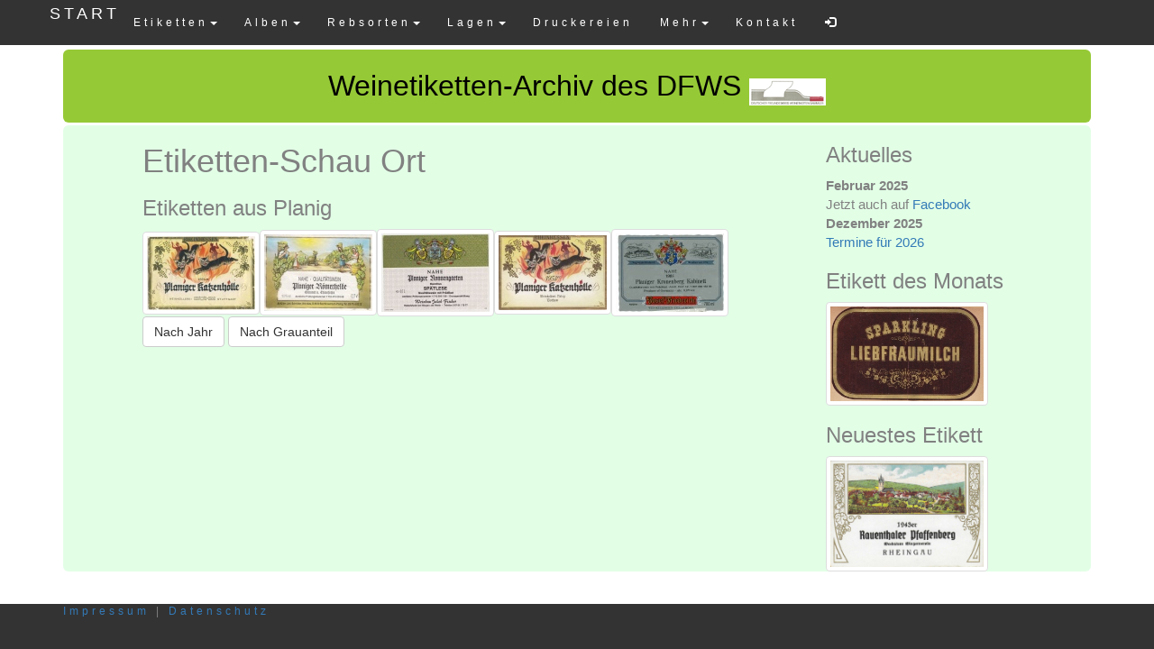

--- FILE ---
content_type: text/html; charset=UTF-8
request_url: https://www.weinetikettensammler.de/index.php?show=etikettenSchauOrt&OrtId=691
body_size: 4489
content:

<!DOCTYPE html>

<html lang="de">
 <head> 


 <title>DFWS EtikettenSchauOrt </title>
 <meta name="keywords" content="DFWS, Weinetiketten, Sammeln, Weinetiketten sammeln"> 
 <meta charset="utf-8"/>

 <!-- Bootstrap core CSS -->
 <link rel="stylesheet" href="https://maxcdn.bootstrapcdn.com/bootstrap/3.3.7/css/bootstrap.min.css"> 
 
 <script src="https://ajax.googleapis.com/ajax/libs/jquery/3.2.1/jquery.min.js"></script>
 <script src="https://maxcdn.bootstrapcdn.com/bootstrap/3.3.7/js/bootstrap.min.js"></script>

  <link href="css/mg2.css" rel="stylesheet" type="text/css">
  <script src="javascripts/lib2511a.js"></script> 
  <script src="javascripts/md5.js"></script> 
  <script src="javascripts/js.cookie.js"></script>

  <!-- HTML5 shim and Respond.js IE8 support of HTML5 elements and media queries -->
  <!--[if lt IE 9]>
      <script src="https://oss.maxcdn.com/libs/html5shiv/3.7.0/html5shiv.js"></script>
      <script src="https://oss.maxcdn.com/libs/respond.js/1.4.2/respond.min.js"></script>
  <![endif]-->
  <link rel="icon" type="image/x-icon" href="favicon.ico">


</head>

<body>
    <div id="editTemplate" class="hidden"> <div class="btn-group-vertical"><a href="index.php?show=etikettLoeschen&id=$1" class="btn" title="L&ouml;schen"><span class="glyphicon glyphicon-trash"></span></a><a href="index.php?show=etikettBearbeiten&id=$1" class="btn" title="Bearbeiten"><span class="glyphicon glyphicon-edit"></span></a></div></div>

    <!-- Fixed navbar -->
    <div class="navbar navbar-default navbar-fixed-top" role="navigation">
      <div class="container">
        <div class="navbar-header">
          <button type="button" class="navbar-toggle" data-toggle="collapse" data-target=".navbar-collapse">
            <span class="sr-only">Toggle navigation</span>
            <span class="icon-bar"></span>
            <span class="icon-bar"></span>
            <span class="icon-bar"></span>
          </button>
          <a class="navbar-brand" href="index.php?show=start">START</a>
        </div>
        
        <div class="navbar-collapse collapse">
          <ul class="nav navbar-nav">
                <!--  <li><a href="index.php?show=etikettenSchau">Etiketten-Schau</a></li> -->

              <li class="nav-item dropdown">
              <a href="#" class="dropdown-toggle" data-bs-toggle="dropdown" data-toggle="dropdown">Etiketten<b class="caret"></b></a>
              <ul class="dropdown-menu">
		<li><a href="index.php?show=etikettenSchau&cid=4">Deutschland</a></li><li><a href="index.php?show=etikettenSchau&cid=5">Frankreich</a></li><li><a href="index.php?show=etikettenSchau&cid=7">Italien</a></li><li><a href="index.php?show=etikettenSchau&cid=10">Spanien</a></li><li><a href="index.php?show=etikettenSchau&cid=6">Schweiz</a></li><li><a href="index.php?show=etikettenSchau&cid=9">Österreich</a></li><li><a href="index.php?show=etikettenSchau&cid=8">USA</a></li><li><a href="index.php?show=etikettenSchau&cid=1">Europa</a></li><li><a href="index.php?show=etikettenSchau&cid=3">Welt</a></li><li><a href="index.php?show=etikettenSchau&cid=2">Motiv</a></li><li><a href="index.php?show=etikettenSchau&cid=12">Obst etc</a></li><li><a href="index.php?show=etikettenSchau&cid=11">Spirituosen</a></li>                  <li class="divider"></li>
                  <li><a href="index.php?show=etikettenNachAlter">Suche</a></li>
		  <li><a href="index.php?show=etikettenStatistik">Statistik Jahre</a></li>
 		  <li><a href="index.php?show=begriffeStatistik">Statistik Begriffe</a></li>
 		  <li><a href="index.php?show=tagsStatistik">Statistik Motive</a></li>
 		  <li><a href="index.php?show=catsStatistik">Statistik Kategorien</a></li>
 		  <li><a href="index.php?show=textInhalte">Texte auf Etiketten</a></li>
 		  <li><a href="index.php?show=meistenBesuche">Beliebte Etiketten</a></li>
  		</ul>
            </li>

              <li class="nav-item dropdown">
              <a href="#" class="dropdown-toggle" data-toggle="dropdown">Alben<b class="caret"></b></a>
              <ul class="dropdown-menu">
		<li><a href="index.php?show=albumKategorie&typ=div">div</a></li><li><a href="index.php?show=albumKategorie&typ=Künstler">Künstler</a></li><li><a href="index.php?show=albumKategorie&typ=Orte">Orte</a></li><li><a href="index.php?show=albumKategorie&typ=Reben">Reben</a></li><li><a href="index.php?show=albumKategorie&typ=Sammlervereine">Sammlervereine</a></li><li><a href="index.php?show=albumKategorie&typ=Veranstaltungen">Veranstaltungen</a></li><li><a href="index.php?show=albumKategorie&typ=Zeit">Zeit</a></li>                <li><a href="index.php?show=a_n_neue">NEUE</a></li>
                <li><a href="index.php?show=a_z_zufall">ZUFALL</a></li>
                <li><a href="index.php?show=monatsEtiketten">MonatsEtiketten</a></li>
                <li><a href="index.php?show=detailsEtiketten">Etiketten mit Link zu Detailseite</a></li>
		</ul>
            </li>

             <li class="nav-item dropdown">
              <a href="#" class="dropdown-toggle" data-toggle="dropdown">Rebsorten<b class="caret"></b></a>
              <ul class="dropdown-menu">
		<li><a href="index.php?show=rebsorten&land=D">Deutschland</a></li><li><a href="index.php?show=rebsorten&land=F">Frankreich</a></li><li><a href="index.php?show=rebsorten&land=It">Italien</a></li><li><a href="index.php?show=rebsorten&land=SP">Spanien u. Portugal</a></li><li><a href="index.php?show=rebsorten&land=WE">Westeuropa</a></li><li><a href="index.php?show=rebsorten&land=OE">Osteuropa</a></li><li><a href="index.php?show=rebsorten&land=SOE">Südosteuropa</a></li><li><a href="index.php?show=rebsorten&land=Af">Afrika</a></li><li><a href="index.php?show=rebsorten&land=MO">Mittlerer Osten</a></li><li><a href="index.php?show=rebsorten&land=A">Amerika</a></li><li><a href="index.php?show=rebsorten&land=Au">Australien u. Fernost</a></li>                <li class="divider"></li>
		<li><a href="index.php?show=neueRebsorten">Neue Eintr&auml;ge</a></li>
		</ul>
             </li>

             <li class="nav-item dropdown">
              <a href="#" class="dropdown-toggle" data-toggle="dropdown">Lagen<b class="caret"></b></a>
              <ul class="dropdown-menu">
		<li><a href="index.php?show=g_1_Ahr">Ahr</a></li><li><a href="index.php?show=g_2_Baden">Baden</a></li><li><a href="index.php?show=g_3_Hessische Bergstrasse">Hessische Bergstrasse</a></li><li><a href="index.php?show=g_4_Franken">Franken</a></li><li><a href="index.php?show=g_5_Mittelrhein">Mittelrhein</a></li><li><a href="index.php?show=g_6_Mosel">Mosel</a></li><li><a href="index.php?show=g_7_Nahe">Nahe</a></li><li><a href="index.php?show=g_8_Rheingau">Rheingau</a></li><li><a href="index.php?show=g_9_Rheinhessen">Rheinhessen</a></li><li><a href="index.php?show=g_10_Pfalz">Pfalz</a></li><li><a href="index.php?show=g_11_Saale-Unstrut">Saale-Unstrut</a></li><li><a href="index.php?show=g_12_Sachsen">Sachsen</a></li><li><a href="index.php?show=g_13_Wuerttemberg">Wuerttemberg</a></li>               <li class="divider"></li>
               <li><a href="index.php?show=statistikArchiv">Statistik</a></li>
               <li><a href="index.php?show=neuesArchiv">Neues</a></li>
               <li><a href="index.php?show=ueberArchiv">&Uuml;ber</a></li>
               <li><a href="index.php?show=lagenNamen">Lagenamen</a></li>
               <li><a href="index.php?show=abkuerzungen">Lagetypen</a></li>
               <li><a href="index.php?show=ortsNamen">Ortsnamen</a></li>
               <li><a href="index.php?show=quellen">Quellen</a></li>
               <li><a href="index.php?show=ressourcenLagen">Informationen zu Lagen</a></li>
             </ul>
            </li>
             <li><a href="index.php?show=druckereien">Druckereien</a></li>
            <li class="nav-item dropdown">
		   <a class="nav-link  dropdown-toggle" href="#" data-bs-toggle="dropdown" data-toggle="dropdown">Mehr<b class="caret"></b></a>
		    <ul class="dropdown-menu">
                 <li class="dropdown-header">DFWS</li>
                <li><a class="dropdown-item" href="index.php?show=dfws">&Uuml;ber</a></li>
                <li><a class="dropdown-item" href="index.php?show=termine">Termine</a></li>
                 <li><a class="dropdown-item" href="index.php?show=ausstellungen">Ausstellungen</a></li>
                 <li><a class="dropdown-item" href="index.php?show=dfws_e">Jahres-Etiketten</a></li>
                 <li><a class="dropdown-item" href="index.php?show=fa">Zeitschrift</a></li>
                 <li><a class="dropdown-item" href="index.php?show=hist">Aktivit&auml;ten</a></li>
                 <li><a class="dropdown-item" href="index.php?show=galerie">Galerie</a></li>
                 <li><a class="dropdown-item" href="index.php?show=satzung_neu">Satzung</a></li>
                 <li><a class="dropdown-item" href="index.php?show=realisierung">Realisierung</a></li>
                 <li><a class="dropdown-item" href="index.php?show=forum">Forum</a></li>
                 <li class="divider"></li>
                 <li class="dropdown-header">Etiketten</li>
                 <li><a  class="dropdown-item" href="index.php?show=infos">Wie sammeln?</a></li>
                 <li><a class="dropdown-item" href="index.php?show=abloesen">Abl&ouml;sen?</a></li>
                 <li><a class="dropdown-item" href="index.php?show=literatur">Literatur</a></li>
                 <li><a class="dropdown-item" href="index.php?show=links">Links</a></li>
                 <!-- <li><a class="dropdown-item" href="index.php?show=vergleicher">Vergleicher</a></li> -->
                 <li class="divider"></li>
                 <li class="dropdown-header">Spielen</li>
                 <li><a class="dropdown-item" href="index.php?show=Puzzle">Puzzle</a></li>
                 <li><a class="dropdown-item" href="index.php?show=Paare">Paare</a></li>
                 <li><a class="dropdown-item" href="index.php?show=Statistik">Statistik</a></li>
                 <li><a class="dropdown-item" href="index.php?show=Quiz">Quiz</a></li>
 		    </ul>
		</li>
             <li><a href="index.php?show=kontakt">Kontakt</a></li>
	     <li>
	     <a href="index.php?show=login"> <span id="loginIcon" class="glyphicon glyphicon-log-in">	    </li>
        </a>
          </ul>
        </div><!--/.nav-collapse -->
      </div>
    </div>

    <div class="container">

    <div class="jumbotron" style="text-align:center;background-color:#96C936;margin:55px 0px 0px 0px;padding:12px 48px">
	<font size="+3">Weinetiketten-Archiv des DFWS </font>
	<img SRC="image/logo_small.gif" alt="Logo">
    </div> 


<div class="row" style="padding-bottom:75px;background-color:#E2FFE6;margin:3px 0px 0px 0px;padding:0px 48px;border-radius:6px;">

<div id="Inhalt" class="col-md-9" style="padding-bottom:75px;">
<div class="container-fluid" style="padding-top:0px;">  


    <h1>Etiketten-Schau Ort</h1>
    

<h3>Etiketten aus Planig</h3> 
<div id="etiketten" > </div>

<div id="etiketten" > </div>

<div id="lightbox" class="modal fade" tabindex="-1" role="dialog" aria-labelledby="myLargeModalLabel">
       <!-- aria-hidden="true" geloescht, Juli 25 -->
    <div class="modal-dialog" style="margin-top:120px;">
       <button type="button" class="close hidden" data-dismiss="modal">X</button>
       <!-- aria-hidden="true" geloescht, Juli 25 -->
        <div class="modal-content">
            <div class="modal-body eti-container" id="imageDiv">
                <img id="lbImage" src="" alt="" />
            </div>
    <a class="prev" onclick="nextSlide(-1)">&#10094;</a>
    <a class="next" onclick="nextSlide(1)">&#10095;</a>

    <div class="caption-container">
      <p id="caption"></p>
    </div>
        </div>
    </div>
</div>
<button class="btn btn-default" id="btnNachJahr" onclick="nachJahr()">Nach Jahr</button>
<button class="btn btn-default" id="btnNachGau" onclick="nachGrau()">Nach Grauanteil</button>

<script>
index = 0
loggedIn = false;


function nachJahr() {
	//alert("Nach Jahr");
	images.sort(function(a, b){return a.jahr - b.jahr});
	showPreview("age");
        nextSlide( 0, false );
	localStorage.setItem("labelIds", JSON.stringify(getIds( images )))
	document.getElementById("btnNachJahr").disabled = true; 
}

function nachGrau() {
	//alert("Nach Grau");
	setAvGrey();
	images.sort(function(a, b){return b.gray - a.gray});
        showPreview("age");
        nextSlide( 0, false );
	localStorage.setItem("labelIds", JSON.stringify(getIds( images )))
	document.getElementById("btnNachJahr").disabled = false; 
}

function setAvGrey() {
        for( var i=0; i<images.length; i++ ) {
        //for( var i=0; i<1; i++ ) {
	   const id = "preview_" + i
	   const img = document.getElementById(id);
	   //console.log( id + " " + img.src)

 	   const canvas = document.createElement('canvas');
 	   canvas.width = img.width; 
	   canvas.height = img.height; 
	   const ctx = canvas.getContext('2d'); 
 	   ctx.drawImage(img, 0, 0); 


	   const rgba = ctx.getImageData( 0, 0, img.width, img.height ).data;
	   var sum = 0;
	   for( var j=0; j<img.width * img.height; j++) {
	   	var pos = 4 * j;
		var r = rgba[pos];
		var g = rgba[pos+1];
		var b = rgba[pos+2];
		var gray = 0.3 * r + 0.5 * g + 0.11 * b;
		sum += gray;
	        //console.log( "sum= " + sum + " " + gray)
	    }
	    var av = sum / img.width / img.height / 3
	    //console.log( "av= " + av)
	    images[i].gray = av;
	}
}

function nextSlide( n, count = true  ) {
        index += n;

	if ( index < 0 || index >= images.length  ) { 
		console.log("no more image");
		return;
	}	

	downloadImage();
	showBaseInfo(images, index);
	showInfo( images[ index ].etiketten_id );
}



function show(id) { 
	if(document.getElementById) { 
      		var mydiv = document.getElementById(id); 
       		mydiv.style.display = (mydiv.style.display=='block'?'none':'block'); 
	} 
} 

$(document).ready(function() {
    var $lightbox = $('#lightbox');
    
    $.get("api.php", {action:"isLoggedIn" }, function(data){ 
	    loggedIn = JSON.parse( data ).Result
	});


	$.get("api.php", {action:"allLabelsForCity", id:691 }, function(data){
  		//alert("Data: " + data);
 		var  css = {'max-width': $('#lightbox').width() - 200,'max-height': $(window).height() - 300};        	images = JSON.parse( data );
		if( images.length == 0 ) {
			 $("#selected-tag").html( ": Keine gefunden zu <em>"  +  geoTag + " " + motivTag + "</em>")
		} else if( images.length == 1 ) {
			$(".prev, .next").hide();
  		} else {
			$(".prev, .next").show();
		}
		showPreview();
        	nextSlide( 0, false );
        	$lightbox.find('.close').addClass('hidden');
        	$lightbox.find('img').css(css);
		localStorage.setItem("labelIds", JSON.stringify(getIds( images )))
    });

    $lightbox.on('shown.bs.modal', function (e) {
        var $img = $lightbox.find('img');
            
        //$lightbox.find('.modal-dialog').css({'width': $img.width()});
        $lightbox.find('.close').removeClass('hidden');
    });

});
</script>
</div></div>

<div id="Aktuelles" class="col-md-3">
<h3>Aktuelles</h3>
<dl  class="list-group">


 <dt>Februar 2025</dt>
  <dd>Jetzt auch auf <a target="_blank" href="https://www.facebook.com/profile.php?id=61572499719470">Facebook</a>
  </dd>

 <dt>Dezember  2025</dt>
  <dd><a href="index.php?show=termine">Termine f&uuml;r 2026</a>
  </dd>

</dl>


<h3>Etikett des Monats</h3>
<a href="index.php?show=monatsEtikett">
<img src="image/monat/bild_2601_s.jpg" alt="Monats-Etikett" class="img-thumbnail  img-right" />
</a>
<h3>Neuestes Etikett</h3>
<a href="index.php?show=neuesEtikett">
<img src="https://www.weinetikettensammler.de/archiv/img/etiketten/original/archiv26a/rauenthal_pfaffenberg_20260130.jpg" alt="neuestes -Etikett" class="img-thumbnail img-right" /></a>
</div>


    <!-- Fixed footer -->
    <footer class="navbar navbar-default navbar-fixed-bottom">
      <div class="container">
	<a href="index.php?show=impressum">Impressum</a> | <a href="index.php?show=datenschutz">Datenschutz</a>
      </div>
    </footer>

</div>

</div> <!-- /container -->

<script>
$(document).ready(function(){
	nAnswers = 0;
	nCorrect   = 0;
});
</script>
  

</body>
</html>


--- FILE ---
content_type: text/html; charset=UTF-8
request_url: https://www.weinetikettensammler.de/api.php?action=isLoggedIn
body_size: 52
content:
{"Result":false} 


--- FILE ---
content_type: text/html; charset=UTF-8
request_url: https://www.weinetikettensammler.de/api.php?action=allLabelsForCity&id=691
body_size: 242
content:
[{"bild_url":"uploads\/planig_katzenhoelle_boehm.jpg","beschreibung":"-","jahr":"1964","etiketten_id":"1254"},{"bild_url":"uploads_g\/PlanigerRoemerheldeNahe.jpg","beschreibung":"-","jahr":"0","etiketten_id":"3251"},{"bild_url":"archivv2\/planig_nonnengarten.jpg","beschreibung":"","jahr":"0","etiketten_id":"6700"},{"bild_url":"archivv2\/PlanigerKatzenhoelle.jpg","beschreibung":"","jahr":"1953","etiketten_id":"6816"},{"bild_url":"archiv20e\/plaig_kronenberg.jpg","beschreibung":"","jahr":"1985","etiketten_id":"11794"}] 


--- FILE ---
content_type: text/html; charset=UTF-8
request_url: https://www.weinetikettensammler.de/api.php?action=infoForLabel&id=1254&async=false
body_size: 123
content:
Q: nn <a href="index.php?show=etikettenSchau&tagId=14">Katze</a> <a href="index.php?show=etikettenSchau&tagId=53">Teufel</a> <a href="index.php?show=etikettenSchau&tagId=7">Nahe</a>  


--- FILE ---
content_type: text/html; charset=UTF-8
request_url: https://www.weinetikettensammler.de/api.php?action=nextVisit&labelUrl=uploads%2Fplanig_katzenhoelle_boehm.jpg
body_size: 96
content:
Vistit uploads/planig_katzenhoelle_boehm.jpg {"Result":true} 


--- FILE ---
content_type: text/javascript
request_url: https://www.weinetikettensammler.de/javascripts/lib2511a.js
body_size: 1799
content:
function downloadImage(count = true) {

        document.getElementById( 'lbImage' ).src = "https://www.weinetikettensammler.de/archiv/img/etiketten/anzeige/" + images[ index ]['bild_url']

        var downloadingImage = new Image();
	downloadingImage.onload = async function(){
      	    console.log('Image.onload');
	    var im = document.getElementById( 'lbImage' );
	    await downloadingImage.decode();
	    if( count ) {
		//	    console.log("neuer Besuch");
		$.get("api.php", {action:"nextVisit",labelUrl:images[ index ]['bild_url'] }, function(data){ 
		    console.log( data );
		});
	    }
	    
	    im.src = this.src;
	}

        downloadingImage.src = "https://www.weinetikettensammler.de/archiv/img/etiketten/anzeige/" + images[ index ]['bild_url']
}

function showPreview(mode =  "count") {
	var etDiv = $("#etiketten")
	etDiv.html("")
        for( var i=0; i<images.length; i++ ) {
	    var title = "?";
	    if( mode == "count" ) {
	        title = i + 1
	    } else if( mode == "age" ) {
		if( images[i]['jahr'] > 0 ) {
	            title = images[i]['jahr']
		}
	    } else if( mode == "visits" ) {
		title = images[i]['besuche']  + " Besuche";
		etDiv.append(  '<large>' + images[i]['besuche'] + '</lagre>')
	    }

	    //etDiv.append( "<img src='https://www.weinetikettensammler.de/archiv/img/etiketten/preview/" + images[i]['bild_url'] + "'" 
	    etDiv.append( "<img src='archiv/img/etiketten/preview/" + images[i]['bild_url'] + "'" 
				+ " data-toggle='modal' data-target='#lightbox'"
				+ " onmouseover='index = " + i + ";'"
//				+ " onmouseover='index = " + i + "; nextSlide( 0 )'"
				+ " onclick='nextSlide( 0 )'"
				+ " class='img-thumbnail'"
				+ " title='" + title + "'"
				+ " id=preview_" + i 
				+ ">")
		if( ! images[i].hasOwnProperty( 'etiketten_id') ) {
			images[i]['etiketten_id'] = images[i]['id']
		}
		if( loggedIn ) {
			var clonedDiv = $('#editTemplate').html()
			//etDiv.append(images[i]['id'])
			//clonedDiv.attr("id", "")
			clonedDiv = clonedDiv.replace( "$1", images[i]['etiketten_id'] )
			clonedDiv = clonedDiv.replace( "$1", images[i]['etiketten_id'] )
			etDiv.append( clonedDiv )
		}
	}
	$('html, body').animate({
              scrollTop: etDiv.offset().top - 100
      }, 1000 );
}

function showURLs() {
	var etDiv = $("#etiketten")
        for( var i=0; i<images.length; i++ ) {
	    etDiv.append( "www.weinetikettensammler.de/archiv/img/etiketten/original/" + images[i]['bild_url'] + "<br>")
	}
}

function trenner( t1, t2 ) { 
	if( t1 != "" && t2 != "" ) {
		return " und "
        } else {
		return " " 
	}
}

function show(id) { 
	if(document.getElementById) { 
      		var mydiv = document.getElementById(id); 
       		mydiv.style.display = (mydiv.style.display=='block'?'none':'block'); 
	} 
} 

function getIds( images ) {
        var ids = []
	for( var i=0; i<images.length; i++ ) {
                if( images[i].hasOwnProperty( 'etiketten_id') ) {
		      id = images[i]['etiketten_id']
 	        } else {
		      id = images[i]['id']
		}
		ids.push( id )
	}
	return ids
}

function showUsers( lid ) {
        var info = ""

	  $.get("api.php", {action:"usersForLabel", id:lid, async: false} , function(data){
		// alert( data )
		var info = " Q: "
		var users = JSON.parse( data );
                for( i=0; i< users.length; i++ ) {
			info += users[i].kuerzel + " " 
		}
		//alert( info)
		var captionText = document.getElementById("caption");
		captionText.innerHTML =  captionText.innerHTML  + info
  	});	

}
function showBaseInfo(images, index){
        var captionText = document.getElementById("caption");
	var cText = (1. + index) + " / " + images.length + " "
	if(typeof  images[ index ].beschreibung !== 'undefined') {
		cText += images[ index ].beschreibung
	}
	if( "url" in images[index] && images[index].url != ""  && images[index].url != null ) {
		cText +=  ' <a target="_blank" href="' + images[ index ].url + '">Link</a> '
	}
	captionText.innerHTML =  cText;
}


function showInfo( lid ) {
  	//console.log( "showInfo: " + lid);
	$.get("api.php", {action:"infoForLabel", id:lid, async:false} , function(data){
		//alert( lid . " " . data )
	        var captionText = document.getElementById("caption");
		captionText.innerHTML =  captionText.innerHTML  + data
  	});	
  	console.log( "showInfo - done: " + lid);

}

function showTags( lid ) {
        var info = ""

	  $.get("api.php", {action:"tagsForLabel", id:lid , async: false}, function(data){
		//alert( data )
		var info = " T: "
		var tags = JSON.parse( data );
                for( i=0; i< tags.length; i++ ) {
			info += tags[i].tagName + " " 
		}
		//alert( info)
		var captionText = document.getElementById("caption");
		captionText.innerHTML =  captionText.innerHTML  + info
  	});	

}

function showAlben( lid ) {
        var info = ""

	  $.get("api.php", {action:"albenForLabel", id:lid , async: false}, function(data){
		//alert( data )
		var info = " Alben: "
		var tags = JSON.parse( data );
		if( tags.length == 0 ) {
		  return;
		}
                for( i=0; i< tags.length; i++ ) {
			info += tags[i].albumName + " " 
		}
		//alert( info)
		var captionText = document.getElementById("caption");
		captionText.innerHTML =  captionText.innerHTML  + info
  	});	

}

function oldNews() {
  $.ajax({
		type: "GET",
		url: "news.xml",
		dataType: "xml",
		success: function(xml) {
			$(xml).find('info').each(function(){
				var date = $(this).find('date').text();
				var text = $(this).find('text').text();
				//alert(date + ": " + text);
				//$('<div id="Neuigkeit"></div>').html(date + ": " + text).appendTo('#Aktuelles');
				//$('#Aktuelles').append( '<div id="Neuigkeit"><em>'+date + "</em>: " + text+'</div>');
		    });
		}
    });
}

function swapIn()
{
document.images["e10"].src = "dfws_10_3.jpg";
}
function swapOut()
{
document.images["e10"].src = "dfws_10_2.jpg";
}

